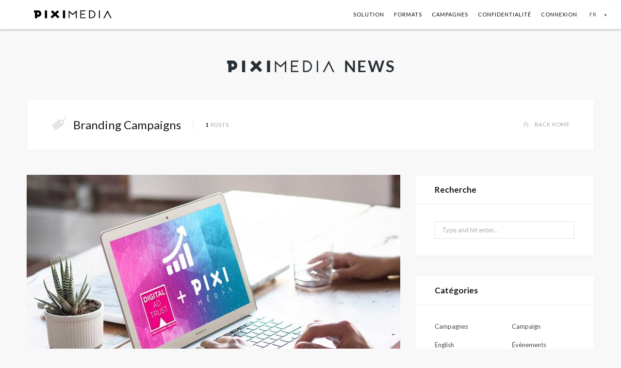

--- FILE ---
content_type: text/html; charset=UTF-8
request_url: https://blog.piximedia.com/tag/branding-campaigns/
body_size: 7659
content:
<!DOCTYPE html>
<html lang="fr-FR" prefix="og: http://ogp.me/ns#">

<head>

	<meta charset="UTF-8"/>
	<meta http-equiv="x-ua-compatible" content="ie=edge"/>
	<meta name="viewport" content="width=device-width, initial-scale=1"/>
	<link rel="pingback" href="https://blog.piximedia.com/xmlrpc.php"/>
	<link rel="profile" href="http://gmpg.org/xfn/11"/>
		
	<title>branding campaigns Archives - Piximedia Blog</title>

<!-- This site is optimized with the Yoast SEO Premium plugin v10.1.3 - https://yoast.com/wordpress/plugins/seo/ -->
<link rel="canonical" href="https://blog.piximedia.com/tag/branding-campaigns/"/>
<meta property="og:locale" content="fr_FR"/>
<meta property="og:type" content="object"/>
<meta property="og:title" content="branding campaigns Archives - Piximedia Blog"/>
<meta property="og:url" content="https://blog.piximedia.com/tag/branding-campaigns/"/>
<meta property="og:site_name" content="Piximedia Blog"/>
<meta name="twitter:card" content="summary_large_image"/>
<meta name="twitter:title" content="branding campaigns Archives - Piximedia Blog"/>
<script type='application/ld+json'>{"@context":"https://schema.org","@type":"Organization","url":"https://blog.piximedia.com/","sameAs":["https://www.facebook.com/piximedia","https://www.instagram.com/piximedia/","https://www.linkedin.com/company/piximedia/"],"@id":"https://blog.piximedia.com/#organization","name":"Piximedia","logo":"https://blog.piximedia.com/wp-content/uploads/2020/09/Logo_Pixi.png"}</script>
<!-- / Yoast SEO Premium plugin. -->

<link rel='dns-prefetch' href='//fonts.googleapis.com'/>
<link rel='dns-prefetch' href='//s.w.org'/>
<link rel="alternate" type="application/rss+xml" title="Piximedia Blog &raquo; Flux" href="https://blog.piximedia.com/feed/"/>
<link rel="alternate" type="application/rss+xml" title="Piximedia Blog &raquo; Flux des commentaires" href="https://blog.piximedia.com/comments/feed/"/>
<link rel="alternate" type="application/rss+xml" title="Piximedia Blog &raquo; Flux de l’étiquette branding campaigns" href="https://blog.piximedia.com/tag/branding-campaigns/feed/"/>
		<script type="text/javascript">window._wpemojiSettings={"baseUrl":"https:\/\/s.w.org\/images\/core\/emoji\/11.2.0\/72x72\/","ext":".png","svgUrl":"https:\/\/s.w.org\/images\/core\/emoji\/11.2.0\/svg\/","svgExt":".svg","source":{"concatemoji":"https:\/\/blog.piximedia.com\/wp-includes\/js\/wp-emoji-release.min.js?ver=5.1.19"}};!function(e,a,t){var n,r,o,i=a.createElement("canvas"),p=i.getContext&&i.getContext("2d");function s(e,t){var a=String.fromCharCode;p.clearRect(0,0,i.width,i.height),p.fillText(a.apply(this,e),0,0);e=i.toDataURL();return p.clearRect(0,0,i.width,i.height),p.fillText(a.apply(this,t),0,0),e===i.toDataURL()}function c(e){var t=a.createElement("script");t.src=e,t.defer=t.type="text/javascript",a.getElementsByTagName("head")[0].appendChild(t)}for(o=Array("flag","emoji"),t.supports={everything:!0,everythingExceptFlag:!0},r=0;r<o.length;r++)t.supports[o[r]]=function(e){if(!p||!p.fillText)return!1;switch(p.textBaseline="top",p.font="600 32px Arial",e){case"flag":return s([55356,56826,55356,56819],[55356,56826,8203,55356,56819])?!1:!s([55356,57332,56128,56423,56128,56418,56128,56421,56128,56430,56128,56423,56128,56447],[55356,57332,8203,56128,56423,8203,56128,56418,8203,56128,56421,8203,56128,56430,8203,56128,56423,8203,56128,56447]);case"emoji":return!s([55358,56760,9792,65039],[55358,56760,8203,9792,65039])}return!1}(o[r]),t.supports.everything=t.supports.everything&&t.supports[o[r]],"flag"!==o[r]&&(t.supports.everythingExceptFlag=t.supports.everythingExceptFlag&&t.supports[o[r]]);t.supports.everythingExceptFlag=t.supports.everythingExceptFlag&&!t.supports.flag,t.DOMReady=!1,t.readyCallback=function(){t.DOMReady=!0},t.supports.everything||(n=function(){t.readyCallback()},a.addEventListener?(a.addEventListener("DOMContentLoaded",n,!1),e.addEventListener("load",n,!1)):(e.attachEvent("onload",n),a.attachEvent("onreadystatechange",function(){"complete"===a.readyState&&t.readyCallback()})),(n=t.source||{}).concatemoji?c(n.concatemoji):n.wpemoji&&n.twemoji&&(c(n.twemoji),c(n.wpemoji)))}(window,document,window._wpemojiSettings);</script>
		<style type="text/css">img.wp-smiley,img.emoji{display:inline!important;border:none!important;box-shadow:none!important;height:1em!important;width:1em!important;margin:0 .07em!important;vertical-align:-.1em!important;background:none!important;padding:0!important}</style>
	<link rel='stylesheet' id='wp-block-library-css' href='https://blog.piximedia.com/wp-includes/css/dist/block-library/style.min.css?ver=5.1.19' type='text/css' media='all'/>
<link rel='stylesheet' id='smart-blog-css' href='https://blog.piximedia.com/wp-content/themes/smart-blog/style.css?ver=5.1.19' type='text/css' media='all'/>
<link rel='stylesheet' id='child-style-css' href='https://blog.piximedia.com/wp-content/themes/smart-blog-child/style.css?ver=1.0.0' type='text/css' media='all'/>
<link rel='stylesheet' id='smart-blog-fonts-css' href='https://fonts.googleapis.com/css?family=Open+Sans%3A400%2C400italic%2C600%2C700%7CMerriweather%3A400%2C300italic%2C400italic%2C700' type='text/css' media='all'/>
<link rel='stylesheet' id='smart-blog-core-css' href='https://blog.piximedia.com/wp-content/themes/smart-blog-child/style.css?ver=1.2.0' type='text/css' media='all'/>
<link rel='stylesheet' id='smart-blog-lightbox-css' href='https://blog.piximedia.com/wp-content/themes/smart-blog/css/lightbox.css?ver=1.2.0' type='text/css' media='all'/>
<link rel='stylesheet' id='smart-blog-icons-css' href='https://blog.piximedia.com/wp-content/themes/smart-blog/css/icons/css/icons.css?ver=1.2.0' type='text/css' media='all'/>
<link rel='stylesheet' id='smart-blog-responsive-css' href='https://blog.piximedia.com/wp-content/themes/smart-blog/css/responsive.css?ver=1.2.0' type='text/css' media='all'/>
<style id='smart-blog-responsive-inline-css' type='text/css'>@import url(https://fonts.googleapis.com/css?family=Lato%3A400|Lato%3A600|Lato%3A700|Lato%3A) ;::selection{background:#c1a364;background:rgba(193,163,100,.8)}::-moz-selection{background:#c1a364;background:rgba(193,163,100,.8)}blockquote::before,.main-color,.post-meta .post-cat>a,.top-nav .menu li a:hover,.follow-us .social-link:hover .icon,.top-bar .social-icons .icon:hover,.navigation .menu>li:hover>a,.navigation .menu>.current-menu-item>a,.navigation .menu>.current-menu-parent>a,.navigation .menu>.current-menu-ancestor>a,.navigation li:hover>a::after,.navigation .current-menu-item>a::after,.navigation .current-menu-parent>a::after,.navigation .current-menu-ancestor>a::after,.navigation .menu li li:hover>a,.navigation .menu li li.current-menu-item>a,.post-content a,.post-tags a,.post-share .count:hover,.count-heart.voted,.post-counters .count-heart.voted,.comments-area .number,.comment-reply-link,.about-footer .more,.about-footer .social-link:hover,.widget-social .social-link:hover,.widget-quote .widget-title,.widget-posts .title-link,.social-follow .icon,.tagcloud a:hover,.widget_calendar caption,.widget_calendar td a,.search-action .icon-search:hover{color:#c1a364}input[type="submit"],button,input[type="button"],.button,.main-pagination .next a:hover,.main-pagination .previous a:hover,.page-links .current,.page-links a:hover,.page-links>span,.post-content ul li::before,.bypostauthor .post-author,.read-more a:hover,.archive-head .title-ribbon,.posts-carousel .heading::after,.subscribe-form .button,.alt-slider .button{background:#c1a364}.main-pagination .next a:hover,.main-pagination .previous a:hover,.page-links .current,.page-links a:hover,.page-links>span,.read-more a:hover,.widget-social .social-link:hover,.tagcloud a:hover,.archive-head .title-ribbon::after,.archive-head .title-ribbon::before,.alt-slider .button:hover{border-color:#c1a364}.the-post.sticky{border-bottom-color:#c1a364}.top-bar .social-icons .icon{color:#c1a364}.navigation .menu li li:hover>a,.navigation .menu li li.current-menu-item>a{color:#c1a364}.navigation .menu>li>a{color:#000}body,.navigation .menu>li::after,.comments-area .number,.bypostauthor .post-author{font-family:"Lato",Arial,sans-serif}.sidebar .widget-title{font-family:"Lato",Arial,sans-serif;font-size:17px}blockquote,.post-title,.common-heading,.follow-us .message,.navigation,.the-post .post-title,.author-box .author,.comment .comment-author,.archive-head .title,.filter-cats a,.widget-posts .title-link,.social-follow .plus,.slider-nav .post-heading,.sidebar .widget-title,.subscribe-form .message,.lower-footer,.search-overlay,.widget-cta .message,.widget-quote{font-family:"Lato",Arial,sans-serif}.navigation .menu>li>a{font-family:"Lato",Arial,sans-serif}.the-post .post-title{font-size:30px}.post-content{font-size:17px}</style>
<script type='text/javascript'>//<![CDATA[
var Sphere_Plugin={"ajaxurl":"https:\/\/blog.piximedia.com\/wp-admin\/admin-ajax.php"};
//]]></script>
<script type='text/javascript' src='https://blog.piximedia.com/wp-includes/js/jquery/jquery.js?ver=1.12.4'></script>
<script type='text/javascript' src='https://blog.piximedia.com/wp-includes/js/jquery/jquery-migrate.min.js?ver=1.4.1'></script>
<script type='text/javascript' src='https://blog.piximedia.com/wp-content/themes/smart-blog/js/jquery.masonry.js?ver=1.2.0'></script>
<link rel='https://api.w.org/' href='https://blog.piximedia.com/wp-json/'/>
<link rel="EditURI" type="application/rsd+xml" title="RSD" href="https://blog.piximedia.com/xmlrpc.php?rsd"/>
<link rel="wlwmanifest" type="application/wlwmanifest+xml" href="https://blog.piximedia.com/wp-includes/wlwmanifest.xml"/> 
<meta name="generator" content="WordPress 5.1.19"/>
<link rel="icon" href="https://blog.piximedia.com/wp-content/uploads/2019/01/favicon.png" sizes="32x32"/>
<link rel="icon" href="https://blog.piximedia.com/wp-content/uploads/2019/01/favicon.png" sizes="192x192"/>
<link rel="apple-touch-icon-precomposed" href="https://blog.piximedia.com/wp-content/uploads/2019/01/favicon.png"/>
<meta name="msapplication-TileImage" content="https://blog.piximedia.com/wp-content/uploads/2019/01/favicon.png"/>
		<style type="text/css" id="wp-custom-css">.exit-popin{display:none!important}</style>
		
</head>

<body class="archive tag tag-branding-campaigns tag-5417 right-sidebar ">

<div class="main-wrap">
	
	<script>(function($){$(document).ready(function(){$("#select-language.select-form .select-value").on("click",function(){$(".select-ul",$(this).parent()).toggle();$("#select-language").attr("active",$("#select-language").attr("active")=="true"?"false":"true");});$("#select-language.select-form .select-ul li").on("click",function(){var selected=$(this).attr("data-selected"),value=$(".select-value",$(this).parent().parent()).attr("data-value");$(this).parent().toggle();$("#select-language").attr("active",$("#select-language").attr("active")=="true"?"false":"true");if(selected!==value){$(".select-value",$(this).parent().parent()).attr("data-value",selected);$(".select-value",$(this).parent().parent()).html($(this).html());window.location.href="/"+selected;}});$(".dropdown-button").click(function(e){var targetDropdown=document.querySelector("#dropdown-"+e.target.dataset.language);var display=targetDropdown.style.display?targetDropdown.style.display:getComputedStyle(targetDropdown,null).display;if(display==="none"){targetDropdown.style.display="block";}else{targetDropdown.style.display="none";}});$("#icons-hamburger").click(function(e){e.preventDefault();if($(this).hasClass("is-active")){$(this).removeClass("is-active");$("#nav #nav-liste").stop();$("#nav #nav-liste").animate({height:'toggle'},350);}else{$(this).addClass("is-active");$("#nav #nav-liste").stop();$("#nav #nav-liste").animate({height:'toggle'},350);}});var once=false;$(document).on("mouseleave",function(event){if(event.clientY<10&&!once){once=true;$(".exit-popin").show();setTimeout(function(){$(".exit-popin").addClass("display");},100);}});$(".exit-popin .background").on("click",function(){$(".exit-popin").removeClass("display");setTimeout(function(){$(".exit-popin").hide();},100);});$(".exit-popin .close").on("click",function(){$(".exit-popin").removeClass("display");setTimeout(function(){$(".exit-popin").hide();},100);});var language=$('html').attr('lang').split("-")[0];$(".select-value").attr("data-value",language);$(".select-value").html(language);});})(jQuery);</script>

		
	<div class="exit-popin">
		<div class="background"></div>
		<div class="content">
			<a class="close">
			<a href="https://piximedia.com/contact/">
				<!-- Remplacer image -->
				<img src="/wp-content/themes/smart-blog-child/assets/image/retency_popup_1.jpg"/>
			</a>
		</div>
	</div>
	<header id="main-head" class="main-head">
		<div class="navigation"></div>
		<div id="header">
			<div id="logo"><a href="https://piximedia.com"><img src="/wp-content/themes/smart-blog-child/assets/image/Logo_Pixi.svg" alt="Logo Piximedia"></a></div>
			<div id="nav">
				<button id="icons-hamburger">
					<span>Menu</span>
				</button>
				<div id="nav-liste">
					<ul class="fr">
						<li><a href="https://piximedia.com/">Solution</a></li>
						<li><a href="https://piximedia.com/gallery/" target="_blank">Formats</a></li>
						<li><a href="http://blog.piximedia.fr/" target="_blank">Campagnes</a></li>
						<li><a href="https://piximedia.com/privacy">Confidentialité</a></li>
						<li>
							<a class="dropdown-button" data-language="fr">Connexion</a>
							<div class="dropdown-content" id="dropdown-fr">
								<a href="https://dashboard.platform.pm/" target="_blank">Plateforme</a>
							</div>
						</li>
					</ul>
					<ul class="en">
						<li><a href="https://piximedia.com/">Solution</a></li>
						<li><a href="https://piximedia.com/gallery/" target="_blank">Ad products</a></li>
						<li><a href="http://blog.piximedia.fr/" target="_blank">Campaigns</a></li>
						<li><a href="https://piximedia.com/privacy">Privacy</a></li>
						<li>
							<a class="dropdown-button" data-language="en">Login</a>
							<div class="dropdown-content" id="dropdown-en">
								<a href="https://dashboard.platform.pm/" target="_blank">Platform</a>
							</div>
						</li>
					</ul>
				</div>
			</div>
			<!--<div id="language-wrapper-select">
				<select name="language" id="language-select">
					<option value="fr">Fr</option>
					<option value="en">En</option>
					<option value="es">Es</option>
				</select>
			</div>-->
			<div id="select-language" class="select-form">
				<div class="select-value" data-value="commerciale">FR</div>
				<ul class="select-ul">
					<li data-selected="fr">FR</li>
					<li data-selected="en">EN</li>
				</ul>
			</div>
		</div>
		<div id="top-spacer"></div>
		<div class="wrap">
		
			<div class="title">
			
				<a href="https://blog.piximedia.com/" title="Piximedia Blog" rel="home">
				
									
										
					<img src="https://blog.piximedia.com/wp-content/uploads/2019/11/Logo_Piximedia_V3-2.png" class="logo-image" alt="Piximedia Blog"/>
						 
								
				</a>
			
			</div>
		
		</div>
		
	</header> <!-- .main-head -->
	
		
	
	<div class="wrap">
	
		
		
	<section class="cf archive-head grid-box">
		
		<div class="cf">
			<h2 class="title"><i class="icon title-icon icon-tag"></i>branding campaigns</h2>
			<span class="info"><strong>1</strong> Posts</span>
			
			<a href="https://blog.piximedia.com" class="home-link"><i class="icon icon-home"></i>Back Home</a>		
		</div>
		
				
	</section>	
		</div>

	
	<div class="main wrap">
		<div class="ts-row cf">
			<div class="col-8 main-content cf">
		
			

			
		
<article id="post-14956" class="the-post grid-box post-14956 post type-post status-publish format-standard has-post-thumbnail category-piximedia-platform tag-brand-safety tag-branding-campaigns tag-campaign-en tag-digital-ad-trust tag-digital-ad-trust-label tag-digital-ad-trust-sites tag-formats-en tag-key-objectifs-digital-ad-trust tag-objecifs-kpi tag-performance-en tag-piximedia-en tag-publishers" itemscope itemtype="http://schema.org/Article" data-gallery>
	
	<header class="post-header cf">
				
		<div class="featured">
		
						
							
				<a href="https://blog.piximedia.com/2019/09/how-piximedia-optimize-your-campaigns-on-digital-ad-trust-sites/" itemprop="image" class="image-link"><img width="770" height="515" src="https://blog.piximedia.com/wp-content/uploads/2019/09/Ad-trust-1-1-770x515.jpg" class="attachment-smart-blog-main size-smart-blog-main wp-post-image" alt="" title="How Piximedia optimize your campaigns on Digital Ad Trust sites?" srcset="https://blog.piximedia.com/wp-content/uploads/2019/09/Ad-trust-1-1-770x515.jpg 770w, https://blog.piximedia.com/wp-content/uploads/2019/09/Ad-trust-1-1-270x180.jpg 270w, https://blog.piximedia.com/wp-content/uploads/2019/09/Ad-trust-1-1-369x246.jpg 369w, https://blog.piximedia.com/wp-content/uploads/2019/09/Ad-trust-1-1-99x66.jpg 99w" sizes="(max-width: 770px) 100vw, 770px"/>				</a>
				
								
					</div>
		
		
		
		<h2 class="post-title" itemprop="name headline">
		
				
			<a href="https://blog.piximedia.com/2019/09/how-piximedia-optimize-your-campaigns-on-digital-ad-trust-sites/" rel="bookmark" class="post-title-link">How Piximedia optimize your campaigns on Digital Ad Trust sites?</a>
				
				
		</h2>
		
	</header><!-- .post-header -->
	
	
		<div class="post-meta">
		
					<span class="post-cat">
			
						
				<a href="https://blog.piximedia.com/category/english/piximedia-platform/">Piximedia Platform</a></span>
			
						
			<span class="meta-sep"></span>
			
					
					<time class="post-date" itemprop="datePublished" datetime="2019-09-25T13:04:48+00:00">septembre 25, 2019</time>
				
		</div>

	<div class="post-content description cf" itemprop="articleBody">
		
		<p>Since July 2019, 136 publishers have joined the Digital Ad Trust label. This French label makes it possible to evaluate and enhance the quality of the sites that engage in responsible advertising practices, through key objectives: Guarantee brand safety. Optimize the viewability.Fight against fraud &amp; robot.Reduce the number of advertising&hellip;</p>
<div class="read-more"><a href="https://blog.piximedia.com/2019/09/how-piximedia-optimize-your-campaigns-on-digital-ad-trust-sites/" title="Read More">Keep Reading<i class="icon icon-angle-right"></i></a></div>
		
					
			
		<ul class="post-counters">
		
				
			
			<li class="item share">
				<a href="#" class="count-link"><i class="icon icon-share-1"></i><span class="number"></span></a>
				
				<ul class="post-share-menu">
					
					<li>
						<a href="http://www.facebook.com/sharer.php?u=https%3A%2F%2Fblog.piximedia.com%2F2019%2F09%2Fhow-piximedia-optimize-your-campaigns-on-digital-ad-trust-sites%2F" target="_blank" class="link">
							<i class="icon-facebook-squared"></i>Facebook</a>
					</li>
					
					<li>
						<a href="http://twitter.com/home?status=https%3A%2F%2Fblog.piximedia.com%2F2019%2F09%2Fhow-piximedia-optimize-your-campaigns-on-digital-ad-trust-sites%2F" target="_blank" class="link">
							<i class="icon-twitter"></i>Twitter</a>
					</li>
					
					<li>
						<a href="http://plus.google.com/share?url=https%3A%2F%2Fblog.piximedia.com%2F2019%2F09%2Fhow-piximedia-optimize-your-campaigns-on-digital-ad-trust-sites%2F" target="_blank" class="link">
							<i class="icon-gplus"></i>Google+</a>
					</li>
					
									
					
				</ul>
				
			</li>
				
		
				
		</ul>		
					
	</div><!-- .post-content -->

	
		
		
</article> <!-- .the-post -->


		
		
	
	<nav class="main-pagination">
		<div class="previous"></div>
		<div class="next"></div>
	</nav>	
	
			</div> <!-- .main-content -->
			
					<aside class="col-4 sidebar">
		
					<ul>
				<li id="search-5" class="grid-box widget widget_search"><h5 class="widget-title">Recherche</h5>	<form method="get" class="search-form" action="https://blog.piximedia.com/">
		<label>
			<span class="screen-reader-text">Search for:</span>
			<input type="search" class="search-field" placeholder="Type and hit enter..." value="" name="s" title="Search for:"/>
		</label>
		<button type="submit" class="search-submit"><i class="icon icon-search"></i></button>
	</form></li>
<li id="categories-5" class="grid-box widget widget_categories"><h5 class="widget-title">Catégories</h5>		<ul>
				<li class="cat-item cat-item-2"><a href="https://blog.piximedia.com/category/francais/campagnes/" title="D&#039;écrire les résultats des campagnes abouties, annoncer une nouvelle campagne à venir, partager les insights d’une campagne en cours.  ">Campagnes</a>
</li>
	<li class="cat-item cat-item-850"><a href="https://blog.piximedia.com/category/english/campaign/" title="Announce a new campaign, describe the results of the finished campaign
Share insights of the ongoing campaign">Campaign</a>
</li>
	<li class="cat-item cat-item-1292"><a href="https://blog.piximedia.com/category/english/" title="category of english articles">English</a>
</li>
	<li class="cat-item cat-item-3"><a href="https://blog.piximedia.com/category/francais/communiques-de-presse/" title="Suivi des événements majeurs de l’industrie : Communiqués de presse, Interviews,...">Évènements</a>
</li>
	<li class="cat-item cat-item-847"><a href="https://blog.piximedia.com/category/english/events/" title=" follow up on major industry events">Events</a>
</li>
	<li class="cat-item cat-item-6"><a href="https://blog.piximedia.com/category/francais/studio-digital/formats-innovants/" title="nouveaux formats, nouvelles caractéristiques et des idées créatives">Formats innovants</a>
</li>
	<li class="cat-item cat-item-1299"><a href="https://blog.piximedia.com/category/english/innovative-formats/" title="new formats, new characteristics, creative ideas ">Innovative formats</a>
</li>
	<li class="cat-item cat-item-3906"><a href="https://blog.piximedia.com/category/francais/newsroom/" title="Cette catégorie contient des articles provenants des sources réputées qui peuvent être embeddé avec le lien; les articles réécrits.">Newsroom</a>
</li>
	<li class="cat-item cat-item-853"><a href="https://blog.piximedia.com/category/english/piximedia-platform/" title="Describe Piximedia technology (SSP, DSP, Header bidding, Adserving, algorithms); Highlight news of partners ">Piximedia Platform</a>
</li>
	<li class="cat-item cat-item-5"><a href="https://blog.piximedia.com/category/francais/creative-platform/" title="Fonctionnement de la technologie de Piximedia, mettre en avant les spécificités techniques, (SSP, DSP, Header bidding, Adserving, algorithme); les nouveaux partenariats">Plateforme Piximedia</a>
</li>
	<li class="cat-item cat-item-5739"><a href="https://blog.piximedia.com/category/francais/solutions-data-driven/" title="Personnalisez l&#039;expérience client grâce à nos solutions Data-driven

Enrichissez et digitalisez votre connaissance client pour personnaliser vos contenus, activer les bonnes audiences sur les bons canaux et au bon moment.

Construisons ensemble votre stratégie client 360.
Tirez parti de la pertinence de nos solutions data-driven.
Et proposez une expérience client différenciante !">Solutions Data-driven</a>
</li>
	<li class="cat-item cat-item-1"><a href="https://blog.piximedia.com/category/uncategorized/">Uncategorized</a>
</li>
		</ul>
			</li>
<li id="categories-6" class="grid-box widget widget_categories"><h5 class="widget-title">Categories</h5>		<ul>
				<li class="cat-item cat-item-2"><a href="https://blog.piximedia.com/category/francais/campagnes/" title="D&#039;écrire les résultats des campagnes abouties, annoncer une nouvelle campagne à venir, partager les insights d’une campagne en cours.  ">Campagnes</a>
</li>
	<li class="cat-item cat-item-850"><a href="https://blog.piximedia.com/category/english/campaign/" title="Announce a new campaign, describe the results of the finished campaign
Share insights of the ongoing campaign">Campaign</a>
</li>
	<li class="cat-item cat-item-1292"><a href="https://blog.piximedia.com/category/english/" title="category of english articles">English</a>
</li>
	<li class="cat-item cat-item-3"><a href="https://blog.piximedia.com/category/francais/communiques-de-presse/" title="Suivi des événements majeurs de l’industrie : Communiqués de presse, Interviews,...">Évènements</a>
</li>
	<li class="cat-item cat-item-847"><a href="https://blog.piximedia.com/category/english/events/" title=" follow up on major industry events">Events</a>
</li>
	<li class="cat-item cat-item-6"><a href="https://blog.piximedia.com/category/francais/studio-digital/formats-innovants/" title="nouveaux formats, nouvelles caractéristiques et des idées créatives">Formats innovants</a>
</li>
	<li class="cat-item cat-item-1299"><a href="https://blog.piximedia.com/category/english/innovative-formats/" title="new formats, new characteristics, creative ideas ">Innovative formats</a>
</li>
	<li class="cat-item cat-item-3906"><a href="https://blog.piximedia.com/category/francais/newsroom/" title="Cette catégorie contient des articles provenants des sources réputées qui peuvent être embeddé avec le lien; les articles réécrits.">Newsroom</a>
</li>
	<li class="cat-item cat-item-853"><a href="https://blog.piximedia.com/category/english/piximedia-platform/" title="Describe Piximedia technology (SSP, DSP, Header bidding, Adserving, algorithms); Highlight news of partners ">Piximedia Platform</a>
</li>
	<li class="cat-item cat-item-5"><a href="https://blog.piximedia.com/category/francais/creative-platform/" title="Fonctionnement de la technologie de Piximedia, mettre en avant les spécificités techniques, (SSP, DSP, Header bidding, Adserving, algorithme); les nouveaux partenariats">Plateforme Piximedia</a>
</li>
	<li class="cat-item cat-item-5739"><a href="https://blog.piximedia.com/category/francais/solutions-data-driven/" title="Personnalisez l&#039;expérience client grâce à nos solutions Data-driven

Enrichissez et digitalisez votre connaissance client pour personnaliser vos contenus, activer les bonnes audiences sur les bons canaux et au bon moment.

Construisons ensemble votre stratégie client 360.
Tirez parti de la pertinence de nos solutions data-driven.
Et proposez une expérience client différenciante !">Solutions Data-driven</a>
</li>
	<li class="cat-item cat-item-1"><a href="https://blog.piximedia.com/category/uncategorized/">Uncategorized</a>
</li>
		</ul>
			</li>
<li id="bunyad-widget-social-6" class="grid-box widget widget-social">		
		<div class="cf">
			<div class="title">Nous suivre</div>
			
			<div class="social-icons">
				
									<a href="https://www.facebook.com/piximedia/?ref=br_rs" class="social-link"><i class="icon icon-facebook-b"></i>
						<span class="visuallyhidden">Facebook</span></a>
				
									<a href="https://twitter.com/piximedia_news" class="social-link"><i class="icon icon-twitter-b"></i>
						<span class="visuallyhidden">Twitter</span></a>
				
									<a href="https://www.linkedin.com/company/piximedia" class="social-link"><i class="icon icon-linkedin"></i>
						<span class="visuallyhidden">LinkedIn</span></a>
				
								
			</div>	
		</div>
		
		</li>
<li id="custom_html-2" class="widget_text grid-box widget widget_custom_html"><h5 class="widget-title">Contact</h5><div class="textwidget custom-html-widget"><p class="adress">PARIS<br>17 rue de l'Hôtel de ville, <br>Neuilly-Sur-Seine<br>+33 (0)1 79 97 21 50</p>
<button id="contact">
	Nous contacter
</button></div></li>
<li id="custom_html-3" class="widget_text grid-box widget widget_custom_html"><h5 class="widget-title">Contact</h5><div class="textwidget custom-html-widget"><p class="adress">PARIS<br>8 rue des Graviers, Neuilly-Sur-Seine<br>+33 (0)1 79 97 21 50</p>
<button id="contact">
	<a href="mailto:team@piximedia.com" style="color: #FFF">Contact us</a>
</button></div></li>
			</ul>
		
		</aside>			
		</div> <!-- .ts-row -->
	</div> <!-- .main -->

	<footer class="main-footer">

				
				
		
				
		<section class="lower-footer cf">
			<div class="wrap">
				<p class="copyright">
					<a href="http://piximedia.com/" target="_blank">PIXIMEDIA.COM</a> - MADE WITH LOVE IN GREATER PARIS - <a href="http://piximedia.com/privacy/" target="_blank">PRIVACY POLICY</a>
				</p>
				
								<div class="to-top">
					<a href="#" class="back-to-top"><i class="icon-up-open-mini"></i> Top</a>
				</div>
							</div>
		</section>
		
			
	</footer>
	
</div> <!-- .main-wrap -->

<div class="mobile-menu-container off-canvas">
	<div class="close">
		<a href="#"><span>Navigate</span><i class="icon icon-cancel"></i></a>
	</div>
	
		
		<ul class="mobile-menu"></ul>

	</div>

<script type='text/javascript' src='https://blog.piximedia.com/wp-content/themes/smart-blog/js/jquery.mfp-lightbox.js?ver=5.1.19'></script>
<script type='text/javascript' src='https://blog.piximedia.com/wp-content/themes/smart-blog/js/bunyad-theme.js?ver=1.2.0'></script>
<script type='text/javascript' src='https://blog.piximedia.com/wp-content/themes/smart-blog/js/jquery.slick.js?ver=1.2.0'></script>
<script type='text/javascript' src='https://blog.piximedia.com/wp-includes/js/wp-embed.min.js?ver=5.1.19'></script>

</body>
</html>

--- FILE ---
content_type: text/css
request_url: https://blog.piximedia.com/wp-content/themes/smart-blog-child/style.css?ver=1.0.0
body_size: 2254
content:
/*
 Theme Name:   Smart Blog Child
 Theme URI:    https://piximedia.com
 Description:  Description de mon thème enfant
 Author:       Christian
 Author URI:   https://piximedia.com
 Template:     smart-blog
 Version:      1.0.0
*/

html .fr,
html .en {
  display: none;
}

html:lang(fr) .fr {
  display: block;
}
html:lang(en) .en {
  display: block;
}

#header {
  position: fixed;
  width: 100%;
  height: 60px;
  z-index: 10;
  background: #ffffff;
  box-shadow: 0 2px 3px 1px rgba(0, 0, 0, 0.15);
  position: fixed;
}

#top-spacer {
  height: 60px;
}

#header #logo {
  position: absolute;
  width: 160px;
  top: 50%;
  transform: translate(0, -50%);
  left: 70px;
  font-size: 0;
}

#nav {
  position: absolute;
  top: 50%;
  right: 80px;
  transform: translate(0, -50%);
}

#nav button {
  display: none;
}

#icons-hamburger {
  z-index: 100;
  display: inline-block;
  position: absolute;
  overflow: hidden;
  margin: 0;
  padding: 0px;
  width: 30px;
  height: 30px;
  top: 50%;
  transform: translate(0, -50%);
  right: 30px;
  font-size: 0;
  text-indent: -9999px;
  appearance: none;
  box-shadow: none;
  border-radius: none;
  border: none;
  cursor: pointer;
  -webkit-transition: background 0.3s;
  transition: background 0.3s;
  background: transparent;
}

#icons-hamburger:focus {
  outline: none;
}

#icons-hamburger span {
  display: block;
  position: absolute;
  width: 100%;
  top: 14px;
  left: 0px;
  right: 13px;
  height: 2px;
  background: #000000;
  -webkit-transition: background 0s 0.3s;
  transition: background 0s 0.3s;
}

#icons-hamburger span::before,
#icons-hamburger span::after {
  position: absolute;
  display: block;
  left: 0;
  width: 100%;
  height: 2px;
  background-color: #282f36;
  content: "";
  -webkit-transition-duration: 0.3s, 0.3s;
  -webkit-transition-delay: 0.3s, 0s;
  transition-duration: 0.3s, 0.3s;
  transition-delay: 0.3s, 0s;
}

#icons-hamburger span {
  -webkit-transition-property: background;
  transition-property: background;
}

#icons-hamburger span::before {
  top: -7px;
  -webkit-transition-property: top, transform, background;
  transition-property: top, transform, background;
}

#icons-hamburger span::after {
  width: 100%;
  bottom: -7px;
  -webkit-transition-property: bottom, transform, width, background;
  -webkit-transition-property: background, bottom, transform, width;
  transition-property: bottom, transform, width, background;
  transition-property: background, bottom, transform, width;
}

#icons-hamburger.is-active {
  background-color: transparent;
}

#icons-hamburger.is-active span {
  -webkit-transition-delay: 0s, 0.3s;
  transition-delay: 0s, 0.3s;
  background: #f9f9f9;
}

#icons-hamburger.is-active span::before {
  top: 0;
  -moz-transform: rotate(45deg);
  -webkit-transform: rotate(45deg);
  -ms-transform: rotate(45deg);
  -o-transform: rotate(45deg);
  transform: rotate(45deg);
}

#icons-hamburger.is-active span::after {
  width: 100%;
  bottom: 0;
  -moz-transform: rotate(-45deg);
  -webkit-transform: rotate(-45deg);
  -ms-transform: rotate(-45deg);
  -o-transform: rotate(-45deg);
  transform: rotate(-45deg);
}

#icons-hamburger.is-active span::before,
#icons-hamburger.is-active span::after {
  -webkit-transition-delay: 0s, 0.3s;
  transition-delay: 0s, 0.3s;
  background: #282f36;
}

#nav ul {
  list-style: none;
  padding: 0px 0px;
  font-size: 0px;
}

#nav li {
  display: inline-block;
}

#nav li a {
  display: block;
  padding: 10px 10px;
  font-size: 11px;
  font-family: "Lato", sans-serif;
  font-weight: 400;
  text-decoration: none;
  letter-spacing: 1px;
  -webkit-border-radius: 2px;
  border-radius: 2px;
  text-transform: uppercase;
  transition: 0.25s ease-in-out;
}

#nav li:hover > a {
  border-radius: 5px;
  color: rgb(193, 163, 100);
}

#nav li a.big {
  background: #c1a364;
  color: #ffffff;
}

#nav li .dropdown-button {
  cursor: pointer;
}

#nav li .dropdown-content {
  position: absolute;
  z-index: 1;
  min-width: 80px;
  background: #ffffff;
  display: none;
}

.comments {
  display: none;
}

.read-more a,
.read-more a:hover {
  font-size: 0;
  padding: 0;

  width: 124px;
  height: 32px;
  background: url("/wp-content/themes/smart-blog-child/assets/image/arrow.png")
    0 0 no-repeat !important;
}

.main-pagination .previous a,
.main-pagination .previous a:hover {
  font-size: 0;
  padding: 0;

  width: 102px;
  height: 34px;

  background: url("/wp-content/themes/smart-blog-child/assets/image/older.png")
    0 0 no-repeat !important;
}

.main-pagination .previous a i {
  display: none;
}

.main-footer {
  background: #1f2227;
}

.lower-footer .copyright,
.lower-footer .copyright a {
  color: #fff;
  font-weight: bold;
}

.exit-popin {
  position: fixed;
  width: 100%;
  height: 100%;
  top: 0;
  left: 0;
  z-index: 100;
  cursor: pointer;
  display: none;
}

.exit-popin .background {
  position: absolute;
  width: 100%;
  height: 100%;
  top: 0;
  left: 0;
  opacity: 0;
  background: #000;
  transition: opacity 0.5s ease-in;
}

.exit-popin .content {
  position: absolute;
  top: 50%;
  left: 50%;
  transform: translate(-50%, -200%);
  transition: transform 0.5s ease-in;
}

.exit-popin.display .background {
  opacity: 0.6;
}

.exit-popin.display .content {
  transform: translate(-50%, -50%);
}
@media screen and (min-width: 801px) {
  #nav-liste {
    display: block !important;
  }
}

@media screen and (max-width: 800px) {
  #nav {
    right: 0px;
  }

  #nav button {
    display: inline-block;
  }

  #nav-liste {
    display: none;
    position: absolute;
    top: 30px;
    right: 0px;
    background: #ffffff;
    opacity: 0.95;
  }

  #nav ul {
    padding: 0px;
    width: auto;
  }

  #nav ul li {
    display: block;
  }

  #nav li a {
    padding: 20px 30px;
  }

  #language-wrapper-select {
    right: 90px;
  }

  #select-language {
    right: 80px !important;
  }
}

@media screen and (max-width: 450px) {
  #header #logo {
    width: 120px;
    left: 20px;
  }

  #nav li a {
    font-weight: 700;
  }
}

/* Unifier bouton contact */
button#contact {
  border-radius: 20px;
}

/* Enlever share Google+ */
.post-share-icons a[data-original-title="Share on Google+"] {
  display: none;
}

/* Enlever tooltip */
.post-share-icons .tooltip {
  display: none !important;
}

/* Enlever NEWER */
.main-pagination .next {
  display: none;
}

/* Bouton close pop-in */
.close {
  position: absolute;
  right: 10px;
  top: 10px;
  width: 32px;
  height: 32px;
  opacity: 0.3;
}
.close:hover {
  opacity: 1;
}
.close:before,
.close:after {
  position: absolute;
  left: 15px;
  content: " ";
  height: 33px;
  width: 2px;
  background-color: #333;
}
.close:before {
  transform: rotate(45deg);
}
.close:after {
  transform: rotate(-45deg);
}

/* Enlever carousel sur mobile */
@media screen and (max-width: 950px) {
  div.main-wrap > section.main-slider {
    display: none;
  }
}

/* ------------- New Language Select ------------- */
#select-language .select-ul {
  border-top: 1px solid #c1c1c1;
  box-shadow: 0px 2px 5px 1px rgba(0, 0, 0, 0.12);
  border-radius: 0 0 5px 5px;
  z-index: -1;
}

#select-language {
  user-select: none;
  display: none;
  position: absolute;
  width: 62px;
  display: inline-block;
  top: 50%;
  transform: translate(0, -50%);
  border-radius: 5px;
  height: 34px;
  background: #89a19e;
  cursor: pointer;
  /* right: 70px; */
  text-transform: uppercase;
  right: 16px;
}

#select-language[active="true"] {
  box-shadow: 0px 2px 5px 1px rgba(0, 0, 0, 0.12);
}

div.select-form {
  position: relative;
  width: 100%;
  z-index: 10;
  text-align: left;
  cursor: pointer;
}
/* 
div.select-form::before {
	content: "";
	position: absolute;
	pointer-events: none;
	width: 34px;
	height: 34px;
	top: 0px;
	right: 0px;
	background: #89A19E;
	cursor: pointer;
} */

div.select-form::after {
  content: "\25BC";
  position: absolute;
  pointer-events: none;
  width: 11px;
  text-align: center;
  top: 50%;
  right: 11px;
  transform: translate(0, -50%);
  font-size: 8px;
  /* color: #ffffff; */
  margin-top: 1px;
  cursor: pointer;
}

div.select-value {
  border-radius: 5px 5px 0 0;
  display: block;
  padding-right: 32px;
  padding-left: 3px;
  width: calc(100% - 35px);
  height: 34px;
  line-height: 34px;
  border: 0px;
  margin-bottom: 0px;
  background: #ffffff;
  /* color: white; */
  text-indent: 10px;
  font-family: "Lato", sans-serif;
  letter-spacing: 1px;
  font-size: 11px;
}

ul.select-ul {
  position: absolute;
  background: #ffffff;
  width: 100%;
  max-height: 100px;
  overflow-y: auto;
  display: none;
}

ul.select-ul li {
  display: block;
  font-size: 11px;
  z-index: 100;
  padding: 10px;
  font-family: "Lato", sans-serif;
  letter-spacing: 1px;
  font-size: 11px;
}

ul.select-ul li:hover {
  background: #282f36;
  color: #ffffff;
  border-radius: 2px;
}

#select-language > ul > li {
  display: block;
  width: auto;
}


--- FILE ---
content_type: text/css
request_url: https://blog.piximedia.com/wp-content/themes/smart-blog-child/style.css?ver=1.2.0
body_size: 2254
content:
/*
 Theme Name:   Smart Blog Child
 Theme URI:    https://piximedia.com
 Description:  Description de mon thème enfant
 Author:       Christian
 Author URI:   https://piximedia.com
 Template:     smart-blog
 Version:      1.0.0
*/

html .fr,
html .en {
  display: none;
}

html:lang(fr) .fr {
  display: block;
}
html:lang(en) .en {
  display: block;
}

#header {
  position: fixed;
  width: 100%;
  height: 60px;
  z-index: 10;
  background: #ffffff;
  box-shadow: 0 2px 3px 1px rgba(0, 0, 0, 0.15);
  position: fixed;
}

#top-spacer {
  height: 60px;
}

#header #logo {
  position: absolute;
  width: 160px;
  top: 50%;
  transform: translate(0, -50%);
  left: 70px;
  font-size: 0;
}

#nav {
  position: absolute;
  top: 50%;
  right: 80px;
  transform: translate(0, -50%);
}

#nav button {
  display: none;
}

#icons-hamburger {
  z-index: 100;
  display: inline-block;
  position: absolute;
  overflow: hidden;
  margin: 0;
  padding: 0px;
  width: 30px;
  height: 30px;
  top: 50%;
  transform: translate(0, -50%);
  right: 30px;
  font-size: 0;
  text-indent: -9999px;
  appearance: none;
  box-shadow: none;
  border-radius: none;
  border: none;
  cursor: pointer;
  -webkit-transition: background 0.3s;
  transition: background 0.3s;
  background: transparent;
}

#icons-hamburger:focus {
  outline: none;
}

#icons-hamburger span {
  display: block;
  position: absolute;
  width: 100%;
  top: 14px;
  left: 0px;
  right: 13px;
  height: 2px;
  background: #000000;
  -webkit-transition: background 0s 0.3s;
  transition: background 0s 0.3s;
}

#icons-hamburger span::before,
#icons-hamburger span::after {
  position: absolute;
  display: block;
  left: 0;
  width: 100%;
  height: 2px;
  background-color: #282f36;
  content: "";
  -webkit-transition-duration: 0.3s, 0.3s;
  -webkit-transition-delay: 0.3s, 0s;
  transition-duration: 0.3s, 0.3s;
  transition-delay: 0.3s, 0s;
}

#icons-hamburger span {
  -webkit-transition-property: background;
  transition-property: background;
}

#icons-hamburger span::before {
  top: -7px;
  -webkit-transition-property: top, transform, background;
  transition-property: top, transform, background;
}

#icons-hamburger span::after {
  width: 100%;
  bottom: -7px;
  -webkit-transition-property: bottom, transform, width, background;
  -webkit-transition-property: background, bottom, transform, width;
  transition-property: bottom, transform, width, background;
  transition-property: background, bottom, transform, width;
}

#icons-hamburger.is-active {
  background-color: transparent;
}

#icons-hamburger.is-active span {
  -webkit-transition-delay: 0s, 0.3s;
  transition-delay: 0s, 0.3s;
  background: #f9f9f9;
}

#icons-hamburger.is-active span::before {
  top: 0;
  -moz-transform: rotate(45deg);
  -webkit-transform: rotate(45deg);
  -ms-transform: rotate(45deg);
  -o-transform: rotate(45deg);
  transform: rotate(45deg);
}

#icons-hamburger.is-active span::after {
  width: 100%;
  bottom: 0;
  -moz-transform: rotate(-45deg);
  -webkit-transform: rotate(-45deg);
  -ms-transform: rotate(-45deg);
  -o-transform: rotate(-45deg);
  transform: rotate(-45deg);
}

#icons-hamburger.is-active span::before,
#icons-hamburger.is-active span::after {
  -webkit-transition-delay: 0s, 0.3s;
  transition-delay: 0s, 0.3s;
  background: #282f36;
}

#nav ul {
  list-style: none;
  padding: 0px 0px;
  font-size: 0px;
}

#nav li {
  display: inline-block;
}

#nav li a {
  display: block;
  padding: 10px 10px;
  font-size: 11px;
  font-family: "Lato", sans-serif;
  font-weight: 400;
  text-decoration: none;
  letter-spacing: 1px;
  -webkit-border-radius: 2px;
  border-radius: 2px;
  text-transform: uppercase;
  transition: 0.25s ease-in-out;
}

#nav li:hover > a {
  border-radius: 5px;
  color: rgb(193, 163, 100);
}

#nav li a.big {
  background: #c1a364;
  color: #ffffff;
}

#nav li .dropdown-button {
  cursor: pointer;
}

#nav li .dropdown-content {
  position: absolute;
  z-index: 1;
  min-width: 80px;
  background: #ffffff;
  display: none;
}

.comments {
  display: none;
}

.read-more a,
.read-more a:hover {
  font-size: 0;
  padding: 0;

  width: 124px;
  height: 32px;
  background: url("/wp-content/themes/smart-blog-child/assets/image/arrow.png")
    0 0 no-repeat !important;
}

.main-pagination .previous a,
.main-pagination .previous a:hover {
  font-size: 0;
  padding: 0;

  width: 102px;
  height: 34px;

  background: url("/wp-content/themes/smart-blog-child/assets/image/older.png")
    0 0 no-repeat !important;
}

.main-pagination .previous a i {
  display: none;
}

.main-footer {
  background: #1f2227;
}

.lower-footer .copyright,
.lower-footer .copyright a {
  color: #fff;
  font-weight: bold;
}

.exit-popin {
  position: fixed;
  width: 100%;
  height: 100%;
  top: 0;
  left: 0;
  z-index: 100;
  cursor: pointer;
  display: none;
}

.exit-popin .background {
  position: absolute;
  width: 100%;
  height: 100%;
  top: 0;
  left: 0;
  opacity: 0;
  background: #000;
  transition: opacity 0.5s ease-in;
}

.exit-popin .content {
  position: absolute;
  top: 50%;
  left: 50%;
  transform: translate(-50%, -200%);
  transition: transform 0.5s ease-in;
}

.exit-popin.display .background {
  opacity: 0.6;
}

.exit-popin.display .content {
  transform: translate(-50%, -50%);
}
@media screen and (min-width: 801px) {
  #nav-liste {
    display: block !important;
  }
}

@media screen and (max-width: 800px) {
  #nav {
    right: 0px;
  }

  #nav button {
    display: inline-block;
  }

  #nav-liste {
    display: none;
    position: absolute;
    top: 30px;
    right: 0px;
    background: #ffffff;
    opacity: 0.95;
  }

  #nav ul {
    padding: 0px;
    width: auto;
  }

  #nav ul li {
    display: block;
  }

  #nav li a {
    padding: 20px 30px;
  }

  #language-wrapper-select {
    right: 90px;
  }

  #select-language {
    right: 80px !important;
  }
}

@media screen and (max-width: 450px) {
  #header #logo {
    width: 120px;
    left: 20px;
  }

  #nav li a {
    font-weight: 700;
  }
}

/* Unifier bouton contact */
button#contact {
  border-radius: 20px;
}

/* Enlever share Google+ */
.post-share-icons a[data-original-title="Share on Google+"] {
  display: none;
}

/* Enlever tooltip */
.post-share-icons .tooltip {
  display: none !important;
}

/* Enlever NEWER */
.main-pagination .next {
  display: none;
}

/* Bouton close pop-in */
.close {
  position: absolute;
  right: 10px;
  top: 10px;
  width: 32px;
  height: 32px;
  opacity: 0.3;
}
.close:hover {
  opacity: 1;
}
.close:before,
.close:after {
  position: absolute;
  left: 15px;
  content: " ";
  height: 33px;
  width: 2px;
  background-color: #333;
}
.close:before {
  transform: rotate(45deg);
}
.close:after {
  transform: rotate(-45deg);
}

/* Enlever carousel sur mobile */
@media screen and (max-width: 950px) {
  div.main-wrap > section.main-slider {
    display: none;
  }
}

/* ------------- New Language Select ------------- */
#select-language .select-ul {
  border-top: 1px solid #c1c1c1;
  box-shadow: 0px 2px 5px 1px rgba(0, 0, 0, 0.12);
  border-radius: 0 0 5px 5px;
  z-index: -1;
}

#select-language {
  user-select: none;
  display: none;
  position: absolute;
  width: 62px;
  display: inline-block;
  top: 50%;
  transform: translate(0, -50%);
  border-radius: 5px;
  height: 34px;
  background: #89a19e;
  cursor: pointer;
  /* right: 70px; */
  text-transform: uppercase;
  right: 16px;
}

#select-language[active="true"] {
  box-shadow: 0px 2px 5px 1px rgba(0, 0, 0, 0.12);
}

div.select-form {
  position: relative;
  width: 100%;
  z-index: 10;
  text-align: left;
  cursor: pointer;
}
/* 
div.select-form::before {
	content: "";
	position: absolute;
	pointer-events: none;
	width: 34px;
	height: 34px;
	top: 0px;
	right: 0px;
	background: #89A19E;
	cursor: pointer;
} */

div.select-form::after {
  content: "\25BC";
  position: absolute;
  pointer-events: none;
  width: 11px;
  text-align: center;
  top: 50%;
  right: 11px;
  transform: translate(0, -50%);
  font-size: 8px;
  /* color: #ffffff; */
  margin-top: 1px;
  cursor: pointer;
}

div.select-value {
  border-radius: 5px 5px 0 0;
  display: block;
  padding-right: 32px;
  padding-left: 3px;
  width: calc(100% - 35px);
  height: 34px;
  line-height: 34px;
  border: 0px;
  margin-bottom: 0px;
  background: #ffffff;
  /* color: white; */
  text-indent: 10px;
  font-family: "Lato", sans-serif;
  letter-spacing: 1px;
  font-size: 11px;
}

ul.select-ul {
  position: absolute;
  background: #ffffff;
  width: 100%;
  max-height: 100px;
  overflow-y: auto;
  display: none;
}

ul.select-ul li {
  display: block;
  font-size: 11px;
  z-index: 100;
  padding: 10px;
  font-family: "Lato", sans-serif;
  letter-spacing: 1px;
  font-size: 11px;
}

ul.select-ul li:hover {
  background: #282f36;
  color: #ffffff;
  border-radius: 2px;
}

#select-language > ul > li {
  display: block;
  width: auto;
}


--- FILE ---
content_type: image/svg+xml
request_url: https://blog.piximedia.com/wp-content/themes/smart-blog-child/assets/image/Logo_Pixi.svg
body_size: 1897
content:
<?xml version="1.0" encoding="utf-8"?>
<!-- Generator: Adobe Illustrator 19.1.0, SVG Export Plug-In . SVG Version: 6.00 Build 0)  -->
<svg version="1.1" id="Calque_1" xmlns="http://www.w3.org/2000/svg" xmlns:xlink="http://www.w3.org/1999/xlink" x="0px" y="0px"
	 viewBox="0 0 417.2 45.5" style="enable-background:new 0 0 417.2 45.5;" xml:space="preserve">
<style type="text/css">
	.st0{fill:#000000;}
</style>
<g>
	<path class="st0" d="M21.2,0c2.6,0,5,0.5,7.3,1.5c2.2,1,4.2,2.3,5.9,4c1.7,1.7,3,3.7,3.9,5.9c0.9,2.3,1.4,4.7,1.4,7.2
		c0,2.5-0.5,4.8-1.4,7.1c-0.9,2.2-2.2,4.2-3.9,5.9c-1.7,1.7-3.6,3-5.9,4c-2.2,1-4.7,1.5-7.3,1.5h-3.7v8.6H5.2V12.3H0V0h5.2h12.3
		H21.2z M21.2,24.7c1.8,0,3.3-0.6,4.5-1.8c1.2-1.2,1.9-2.6,1.9-4.2c0-1.8-0.6-3.3-1.9-4.5c-1.2-1.2-2.7-1.9-4.5-1.9h-3.7v12.4H21.2z
		"/>
	<path class="st0" d="M58.3,45.6V0.2h12v45.4H58.3z"/>
	<path class="st0" d="M128.2,45.7L113,30.5L97.6,45.7l-8.5-8.5L104.5,22L91.1,8.5L99.6,0L113,13.4L126.2,0l8.5,8.5L121.6,22
		l15.2,15.2L128.2,45.7z"/>
	<path class="st0" d="M155.5,45.6V0.2h12v45.4H155.5z"/>
</g>
<g>
	<g>
		<g>
			<path class="st0" d="M225.2,45.5h5V0.2h0l-22,20l-22-20v45.3h5V11.5l17,15.5l17-15.5V45.5z"/>
		</g>
		<g>
			<path class="st0" d="M248.9,45.5h28.5l0-5h-23.5v-16h19.4v-5h-19.4V5.2h23.5v-5h-28.5V45.5z"/>
		</g>
		<g>
			<path class="st0" d="M300.1,45.5h7.6c3.1,0,6.1-0.6,8.8-1.8l0.1,0c2.6-1,5-2.7,7.1-4.8c2.1-2.1,3.8-4.5,4.8-7.1l0-0.1
				c1.2-2.7,1.8-5.7,1.8-8.8c0-3.1-0.6-6.1-1.8-8.8l0-0.1c-1.1-2.7-2.7-5.1-4.8-7.2c-2.1-2.1-4.5-3.7-7.2-4.9
				c-2.7-1.2-5.7-1.7-8.8-1.7H296v45.3L300.1,45.5L300.1,45.5z M307.7,40.5H301V5.2h6.7c9.7,0,17.6,7.9,17.6,17.6
				C325.3,32.6,317.4,40.5,307.7,40.5z"/>
		</g>
		<g>
			<path class="st0" d="M349.1,45.5h5V0.2h-5V45.5z"/>
		</g>
		<g>
			<path class="st0" d="M411.6,45.5h5.5L395.8,0.4l-23,45.2h5.6l17.3-33.9L411.6,45.5z"/>
		</g>
	</g>
</g>
</svg>
